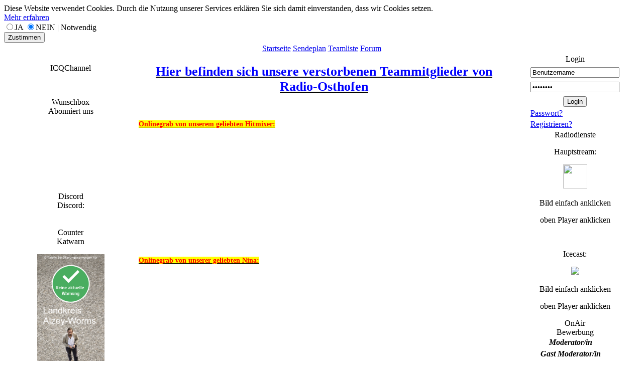

--- FILE ---
content_type: text/html; charset=iso-8859-1
request_url: https://www.radio-osthofen.de/page.php?seite=Onlinegraeber_.html
body_size: 5769
content:
 
<!doctype html>
<html lang="de">
<head>
<title>Radio-Osthofen  Onlinegr&auml;ber </title>
<meta http-equiv="Content-Type" content="text/html; charset=ISO-8859-1">
<meta name="viewport" content="width=device-width, initial-scale=0.9">
<!--
===============================================================================
W-P CMS Portal V2 [4in1] Shopsoftware by WEB-PHP(c) 2005-2018 [www.web-php.de.de]
===============================================================================
license	WEB-PHP <https://www.web-php.de/agb.php>
===============================================================================
Please visit our website: www.web-php.de.de
===============================================================================
-->
<meta name="Author" content="Hammer"><meta name="Publisher" content="Radio-Osthofen"><meta name="Copyright" content="Radio-Osthofen"><meta name="Page-topic" content="Webradio">
<meta http-equiv="content-script-type" content="text/javascript">
<meta http-equiv="content-style-type" content="text/css">
<link rel="alternate" type="application/rss+xml" title="Home" href="rss.xml">

<link rel="shortcut icon" href="favicon.ico" type="image/x-icon">
<link rel="stylesheet" href="format.css" type="text/css">
<script src="js/jquery-1.10.2.min.js" type="text/javascript"></script>

<script type="text/javascript" src="js/dropdown.js"></script>
</HEAD>
<body>
<link rel="stylesheet" href="js/light-floating.css" type="text/css">

<style>
.visible-xs{ display:none;}
@media screen and (max-width: 767px) {
.visible-xs{ display:inline;}

}
</style>
<form class="form-inline" method="post">
<input name="go" type="hidden" value="cookie_on">

<div class="cc_banner-wrapper">
<div class="cc_banner cc_container cc_container--open">

Diese Website verwendet Cookies. Durch die Nutzung unserer Services erkl&auml;ren Sie sich damit einverstanden, dass wir Cookies setzen. 
<br><a class="cc_more_info" href="datenschutz.php"> Mehr erfahren</a><br>
<input type="radio"  value="1" name="cookie_1" >JA  <input type="radio"  value="1" name="cookie_1" checked>NEIN | Notwendig <br>

<button type="submit" class="btn cc_btn">Zustimmen</button>

</div>
</div>
</form>

<div align="center">
<div id="header_aussen_handy">
<div id="header_aussen"><div align="center">




<div id="header_mitte">
<div align="center">
<table class="header" cellspacing="0" cellpadding="0">
<tr>
<td class="header_links" vAlign="top"></td>
<td class="header_mitteteil" vAlign="top"></td>
<td class="header_rechts" vAlign="top"></td>
</tr>
</table></div><div align="center"><table class="header_button">
		<tr>
<td class="button_oben" ><a  href="index.php" title="">Startseite </a></td><td class="button_oben" ><a  href="sendeplan.php" title="">Sendeplan </a></td><td class="button_oben" ><a  href="http://radio-osthofen.de/w_p_team.php" title="">Teamliste </a></td><td class="button_oben" ><a  href="forum.php" title="">Forum </a></td>
</tr>
</table></div>
</div></div></div>


<div id="mitte_aussen_aussen"><div  align="center"><table class="mitte_aussen" cellspacing="0" cellpadding="0"><tr>
<td style="width:200px;height:0px;"></td>
<td style="width:590px;height:0px;"></td>

<td style="width:200px;height:0px;"></td></tr>
<tr><td class="mitte_links" vAlign="top" align="center">
<div id="box_ab_oben">&nbsp;</div>
<div class="box_oben">ICQChannel</div>
<div class="box_mitte"><table class="mitte_links_box" cellspacing="0" cellpadding="0">
<tr>
<td><center>
<p><a href="https://icq.im/AoLG2NMUkDamSwQfcGE" target="_blank"><img alt="" src="https://radio-osthofen.de/html/icq.png" style="width: 100px; height: 100px;" /></a></p>
</center>
</td>
</tr>
</table>
</div>
<div class="box_mitte_unten"></div>

<div class="box_ab_mitte"></div>
<div class="box_oben">Wunschbox</div>
<div class="box_mitte"><table class="mitte_links_box" cellspacing="0" cellpadding="0">
<tr>
<td>
<script type="text/javascript">
     $.ajax({
        type: "GET",
        url: "ticker/js_wunsch_gruss.php?l=&r=images/style/Saugbilder_Templates27/box_c_02.png&a=0&box_tabelle=links_box",
        data: "wunsch_gruss_1",
        success: function(wunsch_gruss_1){
     
            $('#wunsch_gruss_1').empty();
            $('<span>'+wunsch_gruss_1+'</span>').appendTo('#wunsch_gruss_1');
     
        }
      });    
</script>

<div id="wunsch_gruss_1" align="left" ></div>

 </td>
</tr>
</table>
</div>
<div class="box_mitte_unten"></div>

<div class="box_ab_mitte"></div>
<div class="box_oben">Abonniert uns</div>
<div class="box_mitte"><table class="mitte_links_box" cellspacing="0" cellpadding="0">
<tr>
<td><center>
<p><a href="https://www.youtube.com/channel/UCXRwfjqcbzeydruGif0ORXQ" target="_blank"><img alt="" src="https://radio-osthofen.de/html/Youtube.jpg" style="width: 130px; height: 35px;" /></a></p>

<p><a href="https://www.facebook.com/RadioOsthofen" target="_blank"><img alt="" height="35" src="https://radio-osthofen.de/html/Facebook.jpg" width="130" /></a></p>

<p><a href="https://vm.tiktok.com/webradio_radio_osthofen" target="_blank"><img alt="" src="https://radio-osthofen.de/html/TikTok.jpg" style="width: 130px; height: 35px;" /></a></p>

<p><a href="https://www.instagram.com/radio_osthofen/" target="_blank"><img alt="" src="https://radio-osthofen.de/html/Insta.jpg" style="width: 130px; height: 35px;" /></a></p>
</center>
</td>
</tr>
</table>
</div>
<div class="box_mitte_unten"></div>

<div class="box_ab_mitte"></div>
<div class="box_oben">Discord</div>
<div class="box_mitte"><table class="mitte_links_box" cellspacing="0" cellpadding="0">
<tr>
<td><center>Discord:</center>

<center>&nbsp;</center>

<center><a href="https://discord.gg/skxbmzqnSj" target="_blank"><img alt="" src="https://radio-osthofen.de/html/Discord.png" style="width: 150px; height: 150px;" /></a></center>
</td>
</tr>
</table>
</div>
<div class="box_mitte_unten"></div>

<div class="box_ab_mitte"></div>
<div class="box_oben">Counter</div>
<div class="box_mitte"><table class="mitte_links_box" cellspacing="0" cellpadding="0">
<tr>
<td><script type="text/javascript">
$(document).ready(function() {
$("#box_counter_1").load("ticker/box_counter.php?off=box_counter_1&box_tabelle=links_box");
var refreshId = setInterval(function() {
$("#box_counter_1").load('ticker/box_counter.php?off=box_counter_1&box_tabelle=links_box');},90000);});
</script>
<div id="box_counter_1" align="center" ></div>

  </td>
</tr>
</table>
</div>
<div class="box_mitte_unten"></div>

<div class="box_ab_mitte"></div>
<div class="box_oben">Katwarn</div>
<div class="box_mitte"><table class="mitte_links_box" cellspacing="0" cellpadding="0">
<tr>
<td><center><p><a href="https://warnungen.katwarn.de/" target="_blank"><img alt="Katwarn Warnungen" height="266" src="https://warnungen.katwarn.de/widget/az_turm.png" width="134" /></a></p>
</td>
</tr>
</table>
</div>
<div class="box_mitte_unten"></div>

<div class="box_ab_mitte"></div>
<div class="box_oben">Vote f&uuml;r uns</div>
<div class="box_mitte"><table class="mitte_links_box" cellspacing="0" cellpadding="0">
<tr>
<td><center><p><br />
<a href="https://www.webradio24.info/webradio-vote/index.php?id=2233" target="_blank" title="Webradio Topliste  Webradio Voting  Webradio Rating"><img alt="Webradio Topliste  Webradio Voting  Webradio Rating" border="0" height="31" src="https://www.webradio24.info/webradio-vote/buttons/vote_but_01.gif" width="88" /></a></p></center>
</td>
</tr>
</table>
</div>
<div class="box_mitte_unten"></div>

<div class="box_ab_mitte"></div></td><td class="mitte_mitteteil" vAlign="top"><div  id="mitte_mitteteil_oben"></div>
<div align="center">
<div class="mitte_in">

<table class="mitte_in" cellspacing="0" cellpadding="0">

<tr>

<td class="mitte_oben_in"></td>

</tr>
<tr>

<td class="mitte_mitteteil_in" vAlign="top">

<div align="center"><div align="center"><table class="inhalt">
<tr>
<td class="in_text_left"><center>
<p style="text-align: center;"><u><strong><span style="color:#0000ff;"><span style="font-size:26px;"><span style="font-family:Comic Sans MS,cursive;"><span style="background-color:#ffffff;">Hier befinden sich unsere verstorbenen Teammitglieder von Radio-Osthofen</span></span></span></span></strong></u></p>

<p style="text-align: left;">&nbsp;</p>

<p style="text-align: left;"><u><strong><span style="font-family:Comic Sans MS,cursive;"><span style="font-size:14px;"><span style="color:#ff0000;"><span style="background-color:#ffff00;">Onlinegrab von unserem geliebten Hitmixer:</span></span></span></span></strong></u></p>

<p><a href="https://www.strassederbesten.de/onlinefriedhof/Trauer/39069" target="_blank"><img alt="" height="150" src="https://radio-osthofen.de/html/Onlinegrab.jpg" style="float: left;" width="150" /></a></p>

<p>&nbsp;</p>

<p>&nbsp;</p>

<p>&nbsp;</p>

<p>&nbsp;</p>

<p style="text-align: left;">&nbsp;</p>

<p style="text-align: left;">&nbsp;</p>

<p style="text-align: left;">&nbsp;</p>

<p style="text-align: left;"><u><strong><span style="font-family:Comic Sans MS,cursive;"><span style="font-size:14px;"><span style="color:#ff0000;"><span style="background-color:#ffff00;">Onlinegrab von unserer geliebten Nina:</span></span></span></span></strong></u></p>

<p style="text-align: left;"><a href="https://www.strassederbesten.de/onlinefriedhof/Trauer/39386#" target="_blank"><img alt="" src="https://radio-osthofen.de/html/Onlinegrab.jpg" style="width: 150px; height: 150px;" /></a></p>
</center>

</td></tr>
</table></div></div></td>

</tr>
	<tr>

<td class="mitte_unten_in"></td>

</tr>

</table></div>
</div>
<div  id="mitte_mitteteil_oben_1"></div></td>
<td class="mitte_rechts" vAlign="top" align="center">
<div class="box_ab_mitte_r"></div>

			<div class="box_oben_r">Login</div>
<div class="box_mitte_r"><table class="mitte_rechts_box" cellspacing="0" cellpadding="0"><tr><td><form method="post" action="welcommen.php">

<table class="rechts_box">
<tr>
<td height="22" align="center" >
<div style="vertical-align:middle; height:4px;"></div>
<input class="input" type="text" style="width:95%;" name="web_name_u" value="Benutzername" onBlur="if (value =='') {value = 'Benutzername'}" onFocus="if (value == 'Benutzername') {value =''}">
</td>
</tr>
<tr>
<td height="22" align="center" >
<div style="vertical-align:middle; height:4px;"></div>
<input class="input"  AUTOCOMPLETE="off"  type="password" name="web_name_p" style="width:95%;" value="passwort" onFocus="if (value == 'passwort') {value =''}"></td>
</tr>
<tr>
<td align="center" height="20">
<div style="vertical-align:middle; height:4px;"></div>
<input class="ab" name="action" type="submit" value="Login"></td>
<tr>
<td align="left"><a href="member.php?action=passwort" title="Passwort vergessen" >Passwort?</a></td>
</tr>

<tr>
<td align="left"><a href="member.php?action=registrieren" title="Jetzt registrieren" >Registrieren?</a></td>
</tr>
</table></form>
</td></tr>
</table>
</div>		
<div class="box_mitte_unten_r"></div>

<div class="box_ab_oben_r"></div>

			<div class="box_oben_r">Radiodienste</div>
<div class="box_mitte_r"><table class="mitte_rechts_box" cellspacing="0" cellpadding="0"><tr><td><center>
<p>Hauptstream:</p>

<p><a alt="Jetzt Radio hören mit Radiodienste.de" href="https://www.radiodienste.de/?refid=1449" target="_blank" title="Jetzt Radio hören mit Radiodienste.de"><img src="https://www.radiodienste.de/banner/radiodienste_64.png" style="width: 48px; height: 48px;" /></a></p>

<p>Bild einfach anklicken</p>

<p>oben Player anklicken</p>

<p>&nbsp;</p>

<p>Icecast:</p>
<a alt="Jetzt Radio hören mit Radiodienste.de" href="https://www.radiodienste.de/?refid=4911" target="_blank" title="Jetzt Radio hören mit Radiodienste.de"><img src="https://www.radiodienste.de/banner/radiodienste_48.png" /></a></center>

<center>
<p>Bild einfach anklicken</p>

<p>oben Player anklicken</p>
</center>
</td></tr>
</table>
</div>		
<div class="box_mitte_unten_r"></div>

<div class="box_ab_oben_r"></div>

			<div class="box_oben_r">OnAir</div>
<div class="box_mitte_r"><table class="mitte_rechts_box" cellspacing="0" cellpadding="0"><tr><td><script type="text/javascript">
$(document).ready(function() {
$("#dj_online_sh_box").load("ticker/dj_online_box.php?send_sc_box=dj_online_sh_box&b=160");
var dj_online_sh_boxId = setInterval(function() {
$("#dj_online_sh_box").load("ticker/dj_online_box.php?send_sc_box=dj_online_sh_box&b=160");}, 60000);});
</script> 
<div id="dj_online_sh_box" align="center" ></div>

</td></tr>
</table>
</div>		
<div class="box_mitte_unten_r"></div>

<div class="box_ab_oben_r"></div>

			<div class="box_oben_r">Bewerbung</div>
<div class="box_mitte_r"><table class="mitte_rechts_box" cellspacing="0" cellpadding="0"><tr><td><center>
<table cellpadding="0" cellspacing="0" height="169" width="153">
	<tbody>
		<tr>
			<td style="text-align: center;"><em><strong>Moderator/in</strong></em></td>
			<td style="text-align: center;"><img alt="" src="https://upload.wikimedia.org/wikipedia/commons/d/d2/Greenlight.gif" style="width: 16px; height: 16px;" /></td>
		</tr>
		<tr>
			<td style="text-align: center;"><em><strong>Gast Moderator/in</strong></em></td>
			<td style="text-align: center;"><img height="16" src="https://upload.wikimedia.org/wikipedia/commons/d/d2/Greenlight.gif" width="16" /></td>
		</tr>
		<tr>
			<td style="text-align: center;"><em><strong>Werbepartner</strong></em></td>
			<td style="text-align: center;"><img src="https://upload.wikimedia.org/wikipedia/commons/d/d2/Greenlight.gif" style="width: 16px; height: 16px;" /></td>
		</tr>
		<tr>
			<td style="text-align: center;"><em><strong>Chataufsichten</strong></em></td>
			<td style="text-align: center;"><img src="https://radio-osthofen.de/html/kreuz.png" style="width: 16px; height: 16px;" /></td>
		</tr>
		<tr>
			<td style="text-align: center;"><em><strong>Sp. Gastmod</strong></em></td>
			<td style="text-align: center;"><img src="https://radio-osthofen.de/html/kreuz.png" style="width: 16px; height: 16px;" /></td>
		</tr>
		<tr>
			<td style="text-align: center;"><em><strong>Grafiker</strong></em></td>
			<td style="text-align: center;"><img src="https://radio-osthofen.de/html/kreuz.png" style="width: 16px; height: 16px;" /></td>
		</tr>
		<tr>
			<td style="text-align: center;">&nbsp;</td>
		</tr>
	</tbody>
</table>
</center>

<h3 style="text-align: center;"><span style="font-size:12px;"><strong><a href="https://radio-osthofen.de/kontaktformular.php?send=3"><span style="color:#ff0000;"><span style="background-color:#ffff00;">Jetzt Bewerben!</span></span></a></strong></span></h3>
</td></tr>
</table>
</div>		
<div class="box_mitte_unten_r"></div>

<div class="box_ab_oben_r"></div>

			<div class="box_oben_r">Events</div>
<div class="box_mitte_r"><table class="mitte_rechts_box" cellspacing="0" cellpadding="0"><tr><td>
<iframe allowtransparency="true" name="uhr" src="ticker/html5_uhrzeit.php?off=1" align="middle" scrolling="no" frameborder="0" style="height:30px; width:100%; border: 0px solid #000000;"></iframe>
<table class="rechts_box">
<tr>
<td>Mo</td>
<td>Di</td>
<td>Mi</td>
<td>Do</td>
<td>Fr</td>
<td>Sa</td>
<td>So</td>
</tr><tr>
<td></td><td></td><td></td><td align="center" class="heute_b_1"><a style="text-decoration: none" title="1.Januar.2026" href="event.php">1</a></td><td align="center" class="heute_b__j1"><a style="text-decoration: underline" title="2.Januar.2026" href="event.php">2</a></td><td align="center" class="heute_b__j1"><a style="text-decoration: underline" title="3.Januar.2026" href="event.php">3</a></td><td align="center" class="heute_b_1"><a style="text-decoration: none" title="4.Januar.2026" href="event.php">4</a></td></tr><tr><td align="center" class="heute_b_1"><a style="text-decoration: none" title="5.Januar.2026" href="event.php">5</a></td><td align="center" class="heute_b__j1"><a style="text-decoration: underline" title="6.Januar.2026" href="event.php">6</a></td><td align="center" class="heute_b__j1"><a style="text-decoration: underline" title="7.Januar.2026" href="event.php">7</a></td><td align="center" class="heute_b__j1"><a style="text-decoration: underline" title="8.Januar.2026" href="event.php">8</a></td><td align="center" class="heute_b__j1"><a style="text-decoration: underline" title="9.Januar.2026" href="event.php">9</a></td><td align="center" class="heute_b_1"><a style="text-decoration: none" title="10.Januar.2026" href="event.php">10</a></td><td align="center" class="heute_b_1"><a style="text-decoration: none" title="11.Januar.2026" href="event.php">11</a></td></tr><tr><td align="center" class="heute_b__j1"><a style="text-decoration: underline" title="12.Januar.2026" href="event.php">12</a></td><td align="center" class="heute_b__j1"><a style="text-decoration: underline" title="13.Januar.2026" href="event.php">13</a></td><td align="center" class="heute_b__j1"><a style="text-decoration: underline" title="14.Januar.2026" href="event.php">14</a></td><td align="center" class="heute_b__j1"><a style="text-decoration: underline" title="15.Januar.2026" href="event.php">15</a></td><td align="center" class="heute_b__j1"><a style="text-decoration: underline" title="16.Januar.2026" href="event.php">16</a></td><td align="center" class="heute_b__j1"><a style="text-decoration: underline" title="17.Januar.2026" href="event.php">17</a></td><td align="center" class="heute_b_1"><a style="text-decoration: none" title="18.Januar.2026" href="event.php">18</a></td></tr><tr><td align="center" class="heute_b_1"><a style="text-decoration: none" title="19.Januar.2026" href="event.php">19</a></td><td align="center" class="heute_b_1"><a style="text-decoration: none" title="20.Januar.2026" href="event.php">20</a></td><td align="center" class="heute_b__j1"><a style="text-decoration: underline" title="21.Januar.2026" href="event.php">21</a></td><td align="center" class="heute_b_1"><a style="text-decoration: none" title="22.Januar.2026" href="event.php">22</a></td><td align="center" class="heute_b_1"><a style="text-decoration: none" title="23.Januar.2026" href="event.php">23</a></td><td align="center" class="heute_b_1"><a style="text-decoration: none" title="24.Januar.2026" href="event.php">24</a></td>
<td align="center" class="heute_b__j"><a style="text-decoration: overline underline" title="25.Januar.2026"  href="event.php">25</a></td>
</tr><tr><td align="center" class="heute_b_1"><a style="text-decoration: none" title="26.Januar.2026" href="event.php">26</a></td><td align="center" class="heute_b_1"><a style="text-decoration: none" title="27.Januar.2026" href="event.php">27</a></td><td align="center" class="heute_b__j1"><a style="text-decoration: underline" title="28.Januar.2026" href="event.php">28</a></td><td align="center" class="heute_b__j1"><a style="text-decoration: underline" title="29.Januar.2026" href="event.php">29</a></td><td align="center" class="heute_b__j1"><a style="text-decoration: underline" title="30.Januar.2026" href="event.php">30</a></td><td align="center" class="heute_b__j1"><a style="text-decoration: underline" title="31.Januar.2026" href="event.php">31</a></td>
<td></td></tr>
<tr><td colspan='7' align='center'>Januar</td>
</tr>
</table>
</td></tr>
</table>
</div>		
<div class="box_mitte_unten_r"></div>

<div class="box_ab_oben_r"></div>

			<div class="box_oben_r">Information</div>
<div class="box_mitte_r"><table class="mitte_rechts_box" cellspacing="0" cellpadding="0"><tr><td><div class="button_seite_r"><a onfocus="this.blur()" title="page.php?seite=Das_Team_stellt_sich_vor.html"  target="_blank" href="page.php?seite=Das_Team_stellt_sich_vor.html">Das Team stellt sich vor</a></div><div class="button_seite_r"><a onfocus="this.blur()" title="page.php?seite=Partner.html"  target="_top" href="page.php?seite=Partner.html">Partner</a></div><div class="button_seite_r"><a onfocus="this.blur()" title="page.php?seite=Kinoprogramm.html"  target="_top" href="page.php?seite=Kinoprogramm.html">Kinoprogramm</a></div><div class="button_seite_r"><a onfocus="this.blur()" title="links.php?action=linkus"  target="_top" href="links.php?action=linkus">Verlinke uns</a></div><div class="button_seite_r"><a onfocus="this.blur()" title="https://www.radio-osthofen.de/download.php"  target="_blank" href="https://www.radio-osthofen.de/download.php">Download</a></div><div class="button_seite_r"><a onfocus="this.blur()" title="page.php?seite=Datenschutzerklaerung.html"  target="_top" href="page.php?seite=Datenschutzerklaerung.html">Datenschutzerklärung</a></div></td></tr>
</table>
</div>		
<div class="box_mitte_unten_r"></div>

<div class="box_ab_oben_r"></div>

			<div class="box_oben_r">Osthofen</div>
<div class="box_mitte_r"><table class="mitte_rechts_box" cellspacing="0" cellpadding="0"><tr><td><div class="button_seite_r"><a onfocus="this.blur()" title="page.php?seite=Info_Ueber_Osthofen.html"  target="_blank" href="page.php?seite=Info_Ueber_Osthofen.html">Geschichte Osthofen</a></div><div class="button_seite_r"><a onfocus="this.blur()" title="page.php?seite=Sehenswuerdigkeiten.html"  target="" href="page.php?seite=Sehenswuerdigkeiten.html">Sehenswürdigkeiten</a></div><div class="button_seite_r"><a onfocus="this.blur()" title="page.php?seite=Personen_aus_Osthofen.html"  target="_blank" href="page.php?seite=Personen_aus_Osthofen.html">Personen aus Osthofen</a></div></td></tr>
</table>
</div>		
<div class="box_mitte_unten_r"></div>

<div class="box_ab_oben_r"></div>

			<div class="box_oben_r">In Memory</div>
<div class="box_mitte_r"><table class="mitte_rechts_box" cellspacing="0" cellpadding="0"><tr><td><div class="button_seite_r"><a onfocus="this.blur()" title="page.php?seite=Wir_vermissen_euch.html"  target="_blank" href="page.php?seite=Wir_vermissen_euch.html">Wir vermissen euch</a></div><div class="button_seite_r"><a onfocus="this.blur()" title="page.php?seite=Onlinegraeber_.html"  target="_blank" href="page.php?seite=Onlinegraeber_.html">Onlinegr&auml;ber </a></div></td></tr>
</table>
</div>		
<div class="box_mitte_unten_r"></div>

<div class="box_ab_oben_r"></div>
</td></tr></table></div></div><div id="footer_aussen">




			<div align="center">
		

				<div id="footer_mitte">			<table class="footer" cellspacing="0" cellpadding="0">
								<tr>
<td class="footer_links"></td>
		<td class="footer_mitteteil"></td>
				<td class="footer_rechts"></td>
				</tr>
					</table>
						</div>
<div align="center">
			<table class="footer_button">
				<tr>

		<td class="button_unten"><a  onfocus="this.blur()" href="page.php?seite=impressum.php"  title="page.php?seite=impressum.php">Impressum</a></td>

		<td class="button_unten"><a  onfocus="this.blur()" href="kontaktformular.php?send=1"  title="kontaktformular.php?send=1">Kontaktformular</a></td>

		<td class="button_unten"><a  onfocus="this.blur()" href="admin.php?level=6"  title="admin.php?level=6">Login</a></td>
</tr>
			</table></div>
					</div>
					</div>
<div align="center" >Diese Seite wurde mit dem W-P &reg; CMS Portal V2.51.2 erstellt.
<br>Weitere Informationen erhalten Sie auf 
<a href="http://www.web-php.de" target="_blank" title="W-P CMS Portal V2">web-php.de</a><br><br></div><div align="center">
<style type="text/css">
#buttons_sn img {
width: 34px;
height: 34px;
border: 0px solid #000000; 
-moz-border-radius: 17px 17px 17px 17px;
-webkit-border-radius: 17px 17px 17px 17px;
border-radius:17px 17px 17px 17px;
display: inline;
}

.buttons_sn{
padding:10px

}

</style>

<div class="buttons_sn">
<div id="buttons_sn"> <a href="https://www.facebook.com/sharer.php?u=http://www.radio-osthofen.de/page.php?seite=Onlinegraeber_.html" target="_blank" title="Facebook"><img border="0" src="images/bilder_upload/s_n_facebook.jpg"  alt="Facebook"></a> <a href="https://plus.google.com/share?url=http://www.radio-osthofen.de/page.php?seite=Onlinegraeber_.html" target="_blank" title="Google Plus"><img border="0" src="images/bilder_upload/s_n_google.jpg"  alt="Google Plus"></a> <a href="https://twitter.com/share?url=http://www.radio-osthofen.de/page.php?seite=Onlinegraeber_.html&amp;amp;text=Radio-Osthofen  Onlinegr&auml;ber " target="_blank" title="Twitter"><img border="0" src="images/bilder_upload/s_n_twitter.jpg"  alt="Twitter"></a> <a href="whatsapp://send?text=Besuch http://www.radio-osthofen.de/page.php?seite=Onlinegraeber_.html" target="_blank" title="Whatsapp"><img border="0" src="images/bilder_upload/s_n_whatsapp.jpg"  alt="Whatsapp"></a>  <a href="mailto:?Subject=Radio-Osthofen  Onlinegr&auml;ber  &Body=http://www.radio-osthofen.de/page.php?seite=Onlinegraeber_.html">
        <img src="images/bilder_upload/s_n_email.jpg" alt="Email"/>
    </a> <a href="javascript:;" onclick="window.print()">
 <img src="images/bilder_upload/s_n_print.jpg" alt="Seite drucken">
  </a></div>
</div>
</div>
 






<div style="display: none;">
<br>Weitere Informationen erhalten Sie auf 
<a href="https://www.w-p-mobile.de" target="_blank" title="W-P CMS Portal Mobile" alt=" W-P CMS Portal Mobile ">w-p-mobile.de</a></div>
 
</div>
</div>







</body></html>